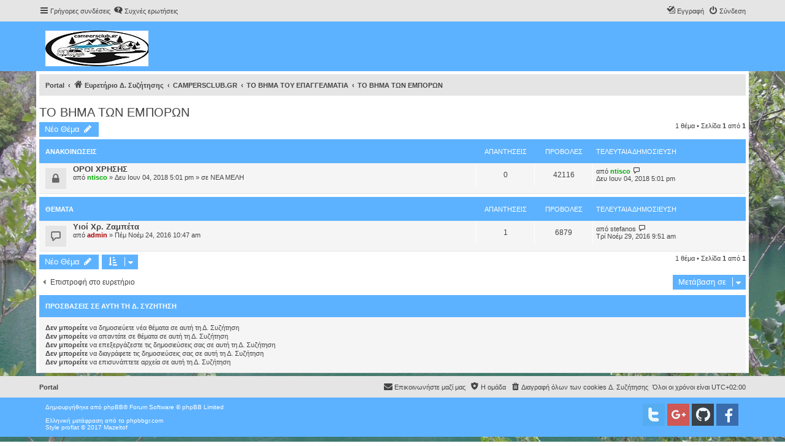

--- FILE ---
content_type: text/html; charset=UTF-8
request_url: https://campersclub.gr/viewforum.php?f=86&sid=fdff6e0741ff1334b897a2fc99b404a5
body_size: 7802
content:
<!DOCTYPE html>
<html dir="ltr" lang="el">
<head>
<meta charset="utf-8" />
<meta http-equiv="X-UA-Compatible" content="IE=edge">
<meta name="viewport" content="width=device-width, initial-scale=1" />


<title>ΤΟ ΒΗΜΑ ΤΩΝ ΕΜΠΟΡΩΝ - </title>

	<link rel="alternate" type="application/atom+xml" title="Τροφοδοσία - " href="/app.php/feed?sid=741a61eb964ade29d28b4ad5e3f14ffd">			<link rel="alternate" type="application/atom+xml" title="Τροφοδοσία - Νέα Θέματα" href="/app.php/feed/topics?sid=741a61eb964ade29d28b4ad5e3f14ffd">		<link rel="alternate" type="application/atom+xml" title="Τροφοδοσία - Δ. Συζήτηση - ΤΟ ΒΗΜΑ ΤΩΝ ΕΜΠΟΡΩΝ" href="/app.php/feed/forum/86?sid=741a61eb964ade29d28b4ad5e3f14ffd">		
	<link rel="canonical" href="https://campersclub.gr/viewforum.php?f=86">

<!--
	phpBB style name: proflat
	Based on style:   prosilver (this is the default phpBB3 style)
	Original author:  Tom Beddard ( http://www.subBlue.com/ )
	Modified by:      Mazeltof ( http://www.phpbb-fr.com/customise/db/author/mazeltof/ )
-->

<link href="./assets/css/font-awesome.min.css?assets_version=55" rel="stylesheet">
<link href="./styles/prosilver/theme/stylesheet.css?assets_version=55" rel="stylesheet">
<link href="./styles/proflat/theme/style_proflat.css?assets_version=55" rel="stylesheet">
<link href="./styles/proflat/theme/color_proflat.css?assets_version=55" rel="stylesheet">




<!--[if lte IE 9]>
	<link href="./styles/proflat/theme/tweaks.css?assets_version=55" rel="stylesheet">
<![endif]-->

	
<link href="./ext/alex75/background/styles/prosilver/theme/background.css?assets_version=55" rel="stylesheet" type="text/css" media="screen" />
<link href="./ext/alex75/smiliesscrollbox/styles/prosilver/theme/smiley.css?assets_version=55" rel="stylesheet" type="text/css" media="screen" />
<link href="./ext/dmzx/whovisitedthistopic/styles/prosilver/theme/whovisitedthistopic.css?assets_version=55" rel="stylesheet" type="text/css" media="screen" />
<link href="./ext/dmzx/youtubegallery/styles/prosilver/theme/video.css?assets_version=55" rel="stylesheet" type="text/css" media="screen" />
<link href="./ext/vse/abbc3/styles/all/theme/abbc3.min.css?assets_version=55" rel="stylesheet" type="text/css" media="screen" />
<link href="./ext/vse/scrollpage/styles/all/theme/scrollpage.css?assets_version=55" rel="stylesheet" type="text/css" media="screen" />



</head>
<body id="phpbb" class="nojs notouch section-viewforum ltr ">


	<a id="top" class="top-anchor" accesskey="t"></a>
	<div id="page-header">
		<div class="navbar" role="navigation">
	<div class="navbar-container">
	<div class="inner">

	<ul id="nav-main" class="nav-main linklist" role="menubar">

		<li id="quick-links" class="quick-links dropdown-container responsive-menu hidden" data-skip-responsive="true">
			<a href="#" class="dropdown-trigger">
				<i class="icon fa-bars fa-fw" aria-hidden="true"></i><span>Γρήγορες συνδέσεις</span>
			</a>
			<div class="dropdown">
				<div class="pointer"><div class="pointer-inner"></div></div>
				<ul class="dropdown-contents" role="menu">
					
					
											<li class="separator"></li>
																			<li>
								<a href="./memberlist.php?mode=team&amp;sid=741a61eb964ade29d28b4ad5e3f14ffd" role="menuitem">
									<i class="icon fa-shield fa-fw" aria-hidden="true"></i><span>Η ομάδα</span>
								</a>
							</li>
																<li class="separator"></li>

									</ul>
			</div>
		</li>

				<li data-skip-responsive="true">
			<a href="/app.php/help/faq?sid=741a61eb964ade29d28b4ad5e3f14ffd" rel="help" title="Συνήθεις ερωτήσεις" role="menuitem">
				<i class="icon fa-question-circle fa-fw" aria-hidden="true"></i><span>Συχνές ερωτήσεις</span>
			</a>
		</li>
						
			<li class="rightside"  data-skip-responsive="true">
			<a href="./ucp.php?mode=login&amp;sid=741a61eb964ade29d28b4ad5e3f14ffd" title="Σύνδεση" accesskey="x" role="menuitem">
				<i class="icon fa-power-off fa-fw" aria-hidden="true"></i><span>Σύνδεση</span>
			</a>
		</li>
					<li class="rightside" data-skip-responsive="true">
				<a href="./ucp.php?mode=register&amp;sid=741a61eb964ade29d28b4ad5e3f14ffd" role="menuitem">
					<i class="icon fa-pencil-square-o  fa-fw" aria-hidden="true"></i><span>Εγγραφή</span>
				</a>
			</li>
						</ul>
	</div>
	</div>
</div>		<div class="headerbar" role="banner">
		<div class="headerbar-container">
					<div class="inner">

			<div id="site-description" class="site-description">
				<a id="logo" class="logo" href="./index.php?sid=741a61eb964ade29d28b4ad5e3f14ffd" title="Ευρετήριο Δ. Συζήτησης"><span class="site_logo"></span></a>
				<h1></h1>
				<p></p>
				<p class="skiplink"><a href="#start_here">Μετάβαση στο περιεχόμενο</a></p>
			</div>

									
			</div>
					</div>
		</div>
	</div>

<div id="wrap" class="wrap">

				<div class="navbar" role="navigation">
	<div class="inner">

	<ul id="nav-breadcrumbs" class="nav-breadcrumbs linklist navlinks" role="menubar">
						<li class="breadcrumbs">
						<span class="crumb"><a href="/app.php/portal?sid=741a61eb964ade29d28b4ad5e3f14ffd" data-navbar-reference="portal">Portal</a></span>				<span class="crumb"  itemtype="http://data-vocabulary.org/Breadcrumb" itemscope=""><a href="./index.php?sid=741a61eb964ade29d28b4ad5e3f14ffd" itemprop="url" accesskey="h" data-navbar-reference="index"><i class="icon fa-home fa-fw"></i><span itemprop="title">Ευρετήριο Δ. Συζήτησης</span></a></span>

											<span class="crumb"  itemtype="http://data-vocabulary.org/Breadcrumb" itemscope="" data-forum-id="18"><a href="./viewforum.php?f=18&amp;sid=741a61eb964ade29d28b4ad5e3f14ffd" itemprop="url"><span itemprop="title">CAMPERSCLUB.GR</span></a></span>
															<span class="crumb"  itemtype="http://data-vocabulary.org/Breadcrumb" itemscope="" data-forum-id="56"><a href="./viewforum.php?f=56&amp;sid=741a61eb964ade29d28b4ad5e3f14ffd" itemprop="url"><span itemprop="title">ΤΟ ΒΗΜΑ ΤΟΥ ΕΠΑΓΓΕΛΜΑΤΙΑ</span></a></span>
															<span class="crumb"  itemtype="http://data-vocabulary.org/Breadcrumb" itemscope="" data-forum-id="86"><a href="./viewforum.php?f=86&amp;sid=741a61eb964ade29d28b4ad5e3f14ffd" itemprop="url"><span itemprop="title">ΤΟ ΒΗΜΑ ΤΩΝ ΕΜΠΟΡΩΝ</span></a></span>
												</li>
		
		
			</ul>

	</div>
</div>

	
	<a id="start_here" class="anchor"></a>
	<div id="page-body" class="page-body" role="main">
		
		<h2 class="forum-title"><a href="./viewforum.php?f=86&amp;sid=741a61eb964ade29d28b4ad5e3f14ffd">ΤΟ ΒΗΜΑ ΤΩΝ ΕΜΠΟΡΩΝ</a></h2>



	<div class="action-bar bar-top">

				
		<a href="./posting.php?mode=post&amp;f=86&amp;sid=741a61eb964ade29d28b4ad5e3f14ffd" class="button" title="Δημιουργία νέου θέματος">
							<span>Νέο Θέμα</span> <i class="icon fa-pencil fa-fw" aria-hidden="true"></i>
					</a>
						
	
	
	<div class="pagination">
		1 θέμα
					&bull; Σελίδα <strong>1</strong> από <strong>1</strong>
			</div>

	</div>




	
			<div class="forumbg announcement">
		<div class="inner">
		<ul class="topiclist">
			<li class="header">
				<dl class="row-item">
					<dt><div class="list-inner">Ανακοινώσεις</div></dt>
					<dd class="posts">Απαντήσεις</dd>
					<dd class="views">Προβολές</dd>
					<dd class="lastpost"><span>Τελευταία δημοσίευση</span></dd>
				</dl>
			</li>
		</ul>
		<ul class="topiclist topics">
	
				<li class="row bg1 global-announce">
						<dl class="row-item global_read_locked">
				<dt title="Αυτό το θέμα είναι κλειδωμένο, δεν μπορείτε να επεξεργαστείτε δημοσιεύσεις ή να προβείτε σε περαιτέρω απαντήσεις.">
				
					<div class="list-inner">
																		<a href="./viewtopic.php?f=19&amp;t=286&amp;sid=741a61eb964ade29d28b4ad5e3f14ffd" class="topictitle">ΟΡΟΙ ΧΡΗΣΗΣ</a>
																								<br />
						
												<div class="responsive-show" style="display: none;">
							Τελευταία δημοσίευση από <a href="./memberlist.php?mode=viewprofile&amp;u=212&amp;sid=741a61eb964ade29d28b4ad5e3f14ffd" style="color: #00AA00;" class="username-coloured">ntisco</a> &laquo; <a href="./viewtopic.php?f=19&amp;t=286&amp;p=1082&amp;sid=741a61eb964ade29d28b4ad5e3f14ffd#p1082" title="Μετάβαση στην τελευταία δημοσίευση">Δευ Ιουν 04, 2018 5:01 pm</a>
							<br />Δημοσιεύτηκε σε <a href="./viewforum.php?f=19&amp;sid=741a61eb964ade29d28b4ad5e3f14ffd">ΝΕΑ ΜΕΛΗ</a>						</div>
												
						<div class="topic-poster responsive-hide">
																					από <a href="./memberlist.php?mode=viewprofile&amp;u=212&amp;sid=741a61eb964ade29d28b4ad5e3f14ffd" style="color: #00AA00;" class="username-coloured">ntisco</a> &raquo; Δευ Ιουν 04, 2018 5:01 pm
							 &raquo; σε <a href="./viewforum.php?f=19&amp;sid=741a61eb964ade29d28b4ad5e3f14ffd">ΝΕΑ ΜΕΛΗ</a>						</div>

						
											</div>
				</dt>
				<dd class="posts">0 <dfn>Απαντήσεις</dfn></dd>
				<dd class="views">42116 <dfn>Προβολές</dfn></dd>
				<dd class="lastpost">
					<span><dfn>Τελευταία δημοσίευση </dfn>από <a href="./memberlist.php?mode=viewprofile&amp;u=212&amp;sid=741a61eb964ade29d28b4ad5e3f14ffd" style="color: #00AA00;" class="username-coloured">ntisco</a>
													<a href="./viewtopic.php?f=19&amp;t=286&amp;p=1082&amp;sid=741a61eb964ade29d28b4ad5e3f14ffd#p1082" title="Μετάβαση στην τελευταία δημοσίευση">
								<i class="icon fa-external-link-square fa-fw icon-lightgray icon-md" aria-hidden="true"></i><span class="sr-only"></span>
							</a>
												<br />Δευ Ιουν 04, 2018 5:01 pm
					</span>
				</dd>
			</dl>
					</li>
		
	

			</ul>
		</div>
	</div>
	
			<div class="forumbg">
		<div class="inner">
		<ul class="topiclist">
			<li class="header">
				<dl class="row-item">
					<dt><div class="list-inner">Θέματα</div></dt>
					<dd class="posts">Απαντήσεις</dd>
					<dd class="views">Προβολές</dd>
					<dd class="lastpost"><span>Τελευταία δημοσίευση</span></dd>
				</dl>
			</li>
		</ul>
		<ul class="topiclist topics">
	
				<li class="row bg2">
						<dl class="row-item topic_read">
				<dt title="Δεν υπάρχουν μη αναγνωσμένες δημοσιεύσεις">
				
					<div class="list-inner">
																		<a href="./viewtopic.php?f=86&amp;t=205&amp;sid=741a61eb964ade29d28b4ad5e3f14ffd" class="topictitle">Υιοί Χρ. Ζαμπέτα</a>
																								<br />
						
												<div class="responsive-show" style="display: none;">
							Τελευταία δημοσίευση από <a href="./memberlist.php?mode=viewprofile&amp;u=50&amp;sid=741a61eb964ade29d28b4ad5e3f14ffd" class="username">stefanos</a> &laquo; <a href="./viewtopic.php?f=86&amp;t=205&amp;p=771&amp;sid=741a61eb964ade29d28b4ad5e3f14ffd#p771" title="Μετάβαση στην τελευταία δημοσίευση">Τρί Νοέμ 29, 2016 9:51 am</a>
													</div>
													<span class="responsive-show" style="display: none;">Απαντήσεις: <strong>1</strong></span>
												
						<div class="topic-poster responsive-hide">
																					από <a href="./memberlist.php?mode=viewprofile&amp;u=2&amp;sid=741a61eb964ade29d28b4ad5e3f14ffd" style="color: #AA0000;" class="username-coloured">admin</a> &raquo; Πέμ Νοέμ 24, 2016 10:47 am
													</div>

						
											</div>
				</dt>
				<dd class="posts">1 <dfn>Απαντήσεις</dfn></dd>
				<dd class="views">6879 <dfn>Προβολές</dfn></dd>
				<dd class="lastpost">
					<span><dfn>Τελευταία δημοσίευση </dfn>από <a href="./memberlist.php?mode=viewprofile&amp;u=50&amp;sid=741a61eb964ade29d28b4ad5e3f14ffd" class="username">stefanos</a>
													<a href="./viewtopic.php?f=86&amp;t=205&amp;p=771&amp;sid=741a61eb964ade29d28b4ad5e3f14ffd#p771" title="Μετάβαση στην τελευταία δημοσίευση">
								<i class="icon fa-external-link-square fa-fw icon-lightgray icon-md" aria-hidden="true"></i><span class="sr-only"></span>
							</a>
												<br />Τρί Νοέμ 29, 2016 9:51 am
					</span>
				</dd>
			</dl>
					</li>
		
				</ul>
		</div>
	</div>
	

	<div class="action-bar bar-bottom">
					
			<a href="./posting.php?mode=post&amp;f=86&amp;sid=741a61eb964ade29d28b4ad5e3f14ffd" class="button" title="Δημιουργία νέου θέματος">
							<span>Νέο Θέμα</span> <i class="icon fa-pencil fa-fw" aria-hidden="true"></i>
						</a>

						
		
					<form method="post" action="./viewforum.php?f=86&amp;sid=741a61eb964ade29d28b4ad5e3f14ffd">
			<div class="dropdown-container dropdown-container-left dropdown-button-control sort-tools">
	<span title="Επιλογές εμφάνισης και ταξινόμησης" class="button button-secondary dropdown-trigger dropdown-select">
		<i class="icon fa-sort-amount-asc fa-fw" aria-hidden="true"></i>
		<span class="caret"><i class="icon fa-sort-down fa-fw" aria-hidden="true"></i></span>
	</span>
	<div class="dropdown hidden">
		<div class="pointer"><div class="pointer-inner"></div></div>
		<div class="dropdown-contents">
			<fieldset class="display-options">
							<label>Εμφάνιση: <select name="st" id="st"><option value="0" selected="selected">Όλα τα θέματα</option><option value="1">1 ημέρα</option><option value="7">7 ημέρες</option><option value="14">2 εβδομάδες</option><option value="30">1 μήνα</option><option value="90">3 μήνες</option><option value="180">6 μήνες</option><option value="365">1 χρόνο</option></select></label>
								<label>Ταξινόμηση κατά: <select name="sk" id="sk"><option value="a">Συγγραφέας</option><option value="t" selected="selected">Ώρα δημοσίευσης</option><option value="r">Απαντήσεις</option><option value="s">Θέμα</option><option value="v">Προβολές</option></select></label>
				<label>Κατεύθυνση: <select name="sd" id="sd"><option value="a">Αύξουσα</option><option value="d" selected="selected">Φθίνουσα </option></select></label>
								<hr class="dashed" />
				<input type="submit" class="button2" name="sort" value="Μετάβαση" />
						</fieldset>
		</div>
	</div>
</div>
			</form>
		
		<div class="pagination">
			1 θέμα
							 &bull; Σελίδα <strong>1</strong> από <strong>1</strong>
					</div>
	</div>


<div class="action-bar actions-jump">
		<p class="jumpbox-return">
		<a href="./index.php?sid=741a61eb964ade29d28b4ad5e3f14ffd" class="left-box arrow-left" accesskey="r">
			<i class="icon fa-angle-left fa-fw icon-black" aria-hidden="true"></i><span>Επιστροφή στο ευρετήριο</span>
		</a>
	</p>
	
		<div class="jumpbox dropdown-container dropdown-container-right dropdown-up dropdown-left dropdown-button-control" id="jumpbox">
			<span title="Μετάβαση σε" class="button button-secondary dropdown-trigger dropdown-select">
				<span>Μετάβαση σε</span>
				<span class="caret"><i class="icon fa-sort-down fa-fw" aria-hidden="true"></i></span>
			</span>
		<div class="dropdown">
			<div class="pointer"><div class="pointer-inner"></div></div>
			<ul class="dropdown-contents">
																				<li><a href="./viewforum.php?f=18&amp;sid=741a61eb964ade29d28b4ad5e3f14ffd" class="jumpbox-cat-link"> <span> CAMPERSCLUB.GR</span></a></li>
																<li><a href="./viewforum.php?f=91&amp;sid=741a61eb964ade29d28b4ad5e3f14ffd" class="jumpbox-sub-link"><span class="spacer"></span> <span>&#8627; &nbsp; ΑΝΑΚΟΙΝΩΣΕΙΣ</span></a></li>
																<li><a href="./viewforum.php?f=19&amp;sid=741a61eb964ade29d28b4ad5e3f14ffd" class="jumpbox-sub-link"><span class="spacer"></span> <span>&#8627; &nbsp; ΝΕΑ ΜΕΛΗ</span></a></li>
																<li><a href="./viewforum.php?f=40&amp;sid=741a61eb964ade29d28b4ad5e3f14ffd" class="jumpbox-sub-link"><span class="spacer"></span> <span>&#8627; &nbsp; ΔΙΟΡΓΑΝΩΣΗ ΣΥΝΑΝΤΗΣΕΩΝ</span></a></li>
																<li><a href="./viewforum.php?f=32&amp;sid=741a61eb964ade29d28b4ad5e3f14ffd" class="jumpbox-sub-link"><span class="spacer"></span> <span>&#8627; &nbsp; ΣΥΝΑΝΤΗΣΕΙΣ ΜΕΛΩΝ CAMPERSCLUB</span></a></li>
																<li><a href="./viewforum.php?f=20&amp;sid=741a61eb964ade29d28b4ad5e3f14ffd" class="jumpbox-sub-link"><span class="spacer"></span> <span>&#8627; &nbsp; ΣΥΜΒΟΥΛΕΣ ΑΠΟΡΙΕΣ ΚΑΙ ΠΡΟΤΑΣΕΙΣ ΒΕΛΤΙΩΣΗΣ ΤΟΥ FORUM</span></a></li>
																<li><a href="./viewforum.php?f=88&amp;sid=741a61eb964ade29d28b4ad5e3f14ffd" class="jumpbox-sub-link"><span class="spacer"></span><span class="spacer"></span> <span>&#8627; &nbsp; ΟΔΗΓΙΕΣ ΧΡΗΣΗΣ ΤΟΥ FOROUM</span></a></li>
																<li><a href="./viewforum.php?f=89&amp;sid=741a61eb964ade29d28b4ad5e3f14ffd" class="jumpbox-sub-link"><span class="spacer"></span><span class="spacer"></span> <span>&#8627; &nbsp; ΠΡΟΤΑΣΕΙΣ ΒΕΛΤΙΩΣΗΣ ΤΟΥ ΦΟΡΟΥΜ</span></a></li>
																<li><a href="./viewforum.php?f=56&amp;sid=741a61eb964ade29d28b4ad5e3f14ffd" class="jumpbox-sub-link"><span class="spacer"></span> <span>&#8627; &nbsp; ΤΟ ΒΗΜΑ ΤΟΥ ΕΠΑΓΓΕΛΜΑΤΙΑ</span></a></li>
																<li><a href="./viewforum.php?f=85&amp;sid=741a61eb964ade29d28b4ad5e3f14ffd" class="jumpbox-sub-link"><span class="spacer"></span><span class="spacer"></span> <span>&#8627; &nbsp; ΤΟ ΒΗΜΑ ΙΔΙΟΚΤΗΤΩΝ ΚΑΜΠΙΝΓΚ</span></a></li>
																<li><a href="./viewforum.php?f=86&amp;sid=741a61eb964ade29d28b4ad5e3f14ffd" class="jumpbox-sub-link"><span class="spacer"></span><span class="spacer"></span> <span>&#8627; &nbsp; ΤΟ ΒΗΜΑ ΤΩΝ ΕΜΠΟΡΩΝ</span></a></li>
																<li><a href="./viewforum.php?f=33&amp;sid=741a61eb964ade29d28b4ad5e3f14ffd" class="jumpbox-cat-link"> <span> ΤΕΧΝΙΚΑ ΘΕΜΑΤΑ</span></a></li>
																<li><a href="./viewforum.php?f=34&amp;sid=741a61eb964ade29d28b4ad5e3f14ffd" class="jumpbox-sub-link"><span class="spacer"></span> <span>&#8627; &nbsp; ΘΕΜΑΤΑ ΕΞΟΠΛΙΣΜΟΥ</span></a></li>
																<li><a href="./viewforum.php?f=78&amp;sid=741a61eb964ade29d28b4ad5e3f14ffd" class="jumpbox-sub-link"><span class="spacer"></span><span class="spacer"></span> <span>&#8627; &nbsp; ΓΙΑ ΤΟ ΑΥΤΟΚΙΝΗΤΟ</span></a></li>
																<li><a href="./viewforum.php?f=80&amp;sid=741a61eb964ade29d28b4ad5e3f14ffd" class="jumpbox-sub-link"><span class="spacer"></span><span class="spacer"></span> <span>&#8627; &nbsp; ΓΕΝΙΚΑ ΘΕΜΑΤΑ</span></a></li>
																<li><a href="./viewforum.php?f=81&amp;sid=741a61eb964ade29d28b4ad5e3f14ffd" class="jumpbox-sub-link"><span class="spacer"></span><span class="spacer"></span> <span>&#8627; &nbsp; ΗΛΕΚΤΡΟΛΟΓΙΚΑ ΚΑΙ ΗΛΕΚΤΡΟΝΙΚΑ</span></a></li>
																<li><a href="./viewforum.php?f=77&amp;sid=741a61eb964ade29d28b4ad5e3f14ffd" class="jumpbox-sub-link"><span class="spacer"></span><span class="spacer"></span> <span>&#8627; &nbsp; ΘΕΜΑΤΑ ΓΙΑ ΤΟ ΥΓΡΑΕΡΙΟ</span></a></li>
																<li><a href="./viewforum.php?f=79&amp;sid=741a61eb964ade29d28b4ad5e3f14ffd" class="jumpbox-sub-link"><span class="spacer"></span><span class="spacer"></span> <span>&#8627; &nbsp; ΣΥΣΚΕΥΕΣ ΤΡΟΧΟΣΠΙΤΟΥ ΚΑΙ ΑΥΤΟΚΙΝΟΥΜΝΕΟΥ</span></a></li>
																<li><a href="./viewforum.php?f=76&amp;sid=741a61eb964ade29d28b4ad5e3f14ffd" class="jumpbox-sub-link"><span class="spacer"></span><span class="spacer"></span> <span>&#8627; &nbsp; ΨΗΣΤΑΡΙΕΣ ΚΑΙ ΣΚΕΥΗ ΨΗΣΙΜΑΤΟΣ</span></a></li>
																<li><a href="./viewforum.php?f=35&amp;sid=741a61eb964ade29d28b4ad5e3f14ffd" class="jumpbox-sub-link"><span class="spacer"></span> <span>&#8627; &nbsp; ΜΗΧΑΝΟΛΟΓΙΚΑ</span></a></li>
																<li><a href="./viewforum.php?f=36&amp;sid=741a61eb964ade29d28b4ad5e3f14ffd" class="jumpbox-sub-link"><span class="spacer"></span> <span>&#8627; &nbsp; ΜΑΣΤΟΡΕΜΑΤΑ</span></a></li>
																<li><a href="./viewforum.php?f=37&amp;sid=741a61eb964ade29d28b4ad5e3f14ffd" class="jumpbox-sub-link"><span class="spacer"></span> <span>&#8627; &nbsp; ΠΑΡΟΥΣΙΑΣΗ ΤΟΥ ΕΞΟΠΛΙΣΜΟΥ ΜΑΣ</span></a></li>
																<li><a href="./viewforum.php?f=68&amp;sid=741a61eb964ade29d28b4ad5e3f14ffd" class="jumpbox-sub-link"><span class="spacer"></span><span class="spacer"></span> <span>&#8627; &nbsp; ΠΑΡΟΥΣΙΑΣΗ ΑΥΤΟΚΙΝΟΥΜΕΝΩΝ</span></a></li>
																<li><a href="./viewforum.php?f=67&amp;sid=741a61eb964ade29d28b4ad5e3f14ffd" class="jumpbox-sub-link"><span class="spacer"></span><span class="spacer"></span> <span>&#8627; &nbsp; ΠΑΡΟΥΣΙΑΣΗ ΤΡΟΧΟΣΠΙΤΩΝ</span></a></li>
																<li><a href="./viewforum.php?f=69&amp;sid=741a61eb964ade29d28b4ad5e3f14ffd" class="jumpbox-sub-link"><span class="spacer"></span><span class="spacer"></span> <span>&#8627; &nbsp; ΠΑΡΟΥΣΙΑΣΗ ΣΚΗΝΩΝ</span></a></li>
																<li><a href="./viewforum.php?f=28&amp;sid=741a61eb964ade29d28b4ad5e3f14ffd" class="jumpbox-cat-link"> <span> ΤΑΞΙΔΙΩΤΙΚΕΣ ΙΣΤΟΡΙΕΣ</span></a></li>
																<li><a href="./viewforum.php?f=29&amp;sid=741a61eb964ade29d28b4ad5e3f14ffd" class="jumpbox-sub-link"><span class="spacer"></span> <span>&#8627; &nbsp; ΣΤΗΝ ΕΛΛΑΔΑ</span></a></li>
																<li><a href="./viewforum.php?f=30&amp;sid=741a61eb964ade29d28b4ad5e3f14ffd" class="jumpbox-sub-link"><span class="spacer"></span> <span>&#8627; &nbsp; ΣΤΟ ΕΞΩΤΕΡΙΚΟ</span></a></li>
																<li><a href="./viewforum.php?f=31&amp;sid=741a61eb964ade29d28b4ad5e3f14ffd" class="jumpbox-sub-link"><span class="spacer"></span> <span>&#8627; &nbsp; CAMPING ΣΕ ΑΘΛΗΤΙΚΕΣ ΚΑΙ ΠΟΛΙΤΙΣΤΙΚΕΣ ΕΚΔΗΛΩΣΕΙΣ</span></a></li>
																<li><a href="./viewforum.php?f=4&amp;sid=741a61eb964ade29d28b4ad5e3f14ffd" class="jumpbox-cat-link"> <span> CAMPING &amp; CAMPER STOP ΣΤΗN ΕΛΛΑΔΑ</span></a></li>
																<li><a href="./viewforum.php?f=12&amp;sid=741a61eb964ade29d28b4ad5e3f14ffd" class="jumpbox-sub-link"><span class="spacer"></span> <span>&#8627; &nbsp; ΑΤΤΙΚΗ</span></a></li>
																<li><a href="./viewforum.php?f=9&amp;sid=741a61eb964ade29d28b4ad5e3f14ffd" class="jumpbox-sub-link"><span class="spacer"></span> <span>&#8627; &nbsp; ΔΩΔΕΚΑΝΗΣΑ</span></a></li>
																<li><a href="./viewforum.php?f=27&amp;sid=741a61eb964ade29d28b4ad5e3f14ffd" class="jumpbox-sub-link"><span class="spacer"></span> <span>&#8627; &nbsp; ΕΥΒΟΙΑ</span></a></li>
																<li><a href="./viewforum.php?f=15&amp;sid=741a61eb964ade29d28b4ad5e3f14ffd" class="jumpbox-sub-link"><span class="spacer"></span> <span>&#8627; &nbsp; ΗΠΕΙΡΟΣ</span></a></li>
																<li><a href="./viewforum.php?f=6&amp;sid=741a61eb964ade29d28b4ad5e3f14ffd" class="jumpbox-sub-link"><span class="spacer"></span> <span>&#8627; &nbsp; ΘΕΣΣΑΛΙΑ</span></a></li>
																<li><a href="./viewforum.php?f=16&amp;sid=741a61eb964ade29d28b4ad5e3f14ffd" class="jumpbox-sub-link"><span class="spacer"></span> <span>&#8627; &nbsp; ΘΡΑΚΗ</span></a></li>
																<li><a href="./viewforum.php?f=14&amp;sid=741a61eb964ade29d28b4ad5e3f14ffd" class="jumpbox-sub-link"><span class="spacer"></span> <span>&#8627; &nbsp; ΙΟΝΙΑ ΝΗΣΙΑ</span></a></li>
																<li><a href="./viewforum.php?f=11&amp;sid=741a61eb964ade29d28b4ad5e3f14ffd" class="jumpbox-sub-link"><span class="spacer"></span> <span>&#8627; &nbsp; ΚΕΝΤΡΙΚΗ ΕΛΛΑΔΑ</span></a></li>
																<li><a href="./viewforum.php?f=10&amp;sid=741a61eb964ade29d28b4ad5e3f14ffd" class="jumpbox-sub-link"><span class="spacer"></span> <span>&#8627; &nbsp; ΚΡΗΤΗ</span></a></li>
																<li><a href="./viewforum.php?f=7&amp;sid=741a61eb964ade29d28b4ad5e3f14ffd" class="jumpbox-sub-link"><span class="spacer"></span> <span>&#8627; &nbsp; ΚΥΚΛΑΔΕΣ</span></a></li>
																<li><a href="./viewforum.php?f=5&amp;sid=741a61eb964ade29d28b4ad5e3f14ffd" class="jumpbox-sub-link"><span class="spacer"></span> <span>&#8627; &nbsp; ΜΑΚΕΔΟΝΙΑ</span></a></li>
																<li><a href="./viewforum.php?f=64&amp;sid=741a61eb964ade29d28b4ad5e3f14ffd" class="jumpbox-sub-link"><span class="spacer"></span><span class="spacer"></span> <span>&#8627; &nbsp; CAMPING ΣΤΗ ΧΑΛΚΙΔΙΚΗ</span></a></li>
																<li><a href="./viewforum.php?f=65&amp;sid=741a61eb964ade29d28b4ad5e3f14ffd" class="jumpbox-sub-link"><span class="spacer"></span><span class="spacer"></span> <span>&#8627; &nbsp; CAMPING ΣΤΗ ΚΑΤΕΡΙΝΗ</span></a></li>
																<li><a href="./viewforum.php?f=66&amp;sid=741a61eb964ade29d28b4ad5e3f14ffd" class="jumpbox-sub-link"><span class="spacer"></span><span class="spacer"></span> <span>&#8627; &nbsp; CAMPING ΣΤΗΝ ΥΠΟΛΟΙΠΗ ΜΑΚΕΔΟΝΙΑ</span></a></li>
																<li><a href="./viewforum.php?f=13&amp;sid=741a61eb964ade29d28b4ad5e3f14ffd" class="jumpbox-sub-link"><span class="spacer"></span> <span>&#8627; &nbsp; ΠΕΛΟΠΟΝΝΗΣΟΣ</span></a></li>
																<li><a href="./viewforum.php?f=8&amp;sid=741a61eb964ade29d28b4ad5e3f14ffd" class="jumpbox-sub-link"><span class="spacer"></span> <span>&#8627; &nbsp; ΣΠΟΡΑΔΕΣ</span></a></li>
																<li><a href="./viewforum.php?f=49&amp;sid=741a61eb964ade29d28b4ad5e3f14ffd" class="jumpbox-cat-link"> <span> CAMPING &amp; CAMPER STOP ΣΤΟ ΕΞΩΤΕΡΙΚΟ</span></a></li>
																<li><a href="./viewforum.php?f=51&amp;sid=741a61eb964ade29d28b4ad5e3f14ffd" class="jumpbox-sub-link"><span class="spacer"></span> <span>&#8627; &nbsp; CAMPING  &amp; CAMPER STOP ΣΤΑ ΒΑΛΚΑΝΙΑ</span></a></li>
																<li><a href="./viewforum.php?f=62&amp;sid=741a61eb964ade29d28b4ad5e3f14ffd" class="jumpbox-sub-link"><span class="spacer"></span><span class="spacer"></span> <span>&#8627; &nbsp; CAMPING  &amp; CAMPER STOP ΣΤΗ ΒΟΣΝΙΑ</span></a></li>
																<li><a href="./viewforum.php?f=59&amp;sid=741a61eb964ade29d28b4ad5e3f14ffd" class="jumpbox-sub-link"><span class="spacer"></span><span class="spacer"></span> <span>&#8627; &nbsp; CAMPING  &amp; CAMPER STOP ΣΤΗ ΒΟΥΛΓΑΡΙΑ</span></a></li>
																<li><a href="./viewforum.php?f=83&amp;sid=741a61eb964ade29d28b4ad5e3f14ffd" class="jumpbox-sub-link"><span class="spacer"></span><span class="spacer"></span><span class="spacer"></span> <span>&#8627; &nbsp; ΣΥΝΔΕΣΜΟΙ ΓΙΑ ΚΑΜΠΙΝΓΚ ΚΑΙ ΠΛΗΡΟΦΟΡΙΕΣ ΓΙΑ ΒΟΥΛΓΑΡΙΑ</span></a></li>
																<li><a href="./viewforum.php?f=63&amp;sid=741a61eb964ade29d28b4ad5e3f14ffd" class="jumpbox-sub-link"><span class="spacer"></span><span class="spacer"></span> <span>&#8627; &nbsp; CAMPING &amp; CAMPER STOP ΣΤΗ ΚΡΟΑΤΙΑ</span></a></li>
																<li><a href="./viewforum.php?f=61&amp;sid=741a61eb964ade29d28b4ad5e3f14ffd" class="jumpbox-sub-link"><span class="spacer"></span><span class="spacer"></span> <span>&#8627; &nbsp; CAMPING  &amp; CAMPER STOP ΣΤΟ ΜΑΥΡΟΒΟΥΝΙΟ</span></a></li>
																<li><a href="./viewforum.php?f=60&amp;sid=741a61eb964ade29d28b4ad5e3f14ffd" class="jumpbox-sub-link"><span class="spacer"></span><span class="spacer"></span> <span>&#8627; &nbsp; CAMPING  &amp; CAMPER STOP  ΣΤΗ ΡΟΥΜΑΝΙΑ</span></a></li>
																<li><a href="./viewforum.php?f=58&amp;sid=741a61eb964ade29d28b4ad5e3f14ffd" class="jumpbox-sub-link"><span class="spacer"></span><span class="spacer"></span> <span>&#8627; &nbsp; CAMPING  &amp; CAMPER STOP ΣΤΗ ΣΕΡΒΙΑ</span></a></li>
																<li><a href="./viewforum.php?f=84&amp;sid=741a61eb964ade29d28b4ad5e3f14ffd" class="jumpbox-sub-link"><span class="spacer"></span><span class="spacer"></span><span class="spacer"></span> <span>&#8627; &nbsp; ΣΥΝΔΕΣΜΟΙ ΓΙΑ ΚΑΜΠΙΝΓΚ ΚΑΙ ΠΛΗΡΟΦΟΡΙΕΣ ΓΙΑ ΣΕΡΒΙΑ</span></a></li>
																<li><a href="./viewforum.php?f=57&amp;sid=741a61eb964ade29d28b4ad5e3f14ffd" class="jumpbox-sub-link"><span class="spacer"></span><span class="spacer"></span> <span>&#8627; &nbsp; CAMPING  &amp; CAMPER STOP ΣΤΑ ΣΚΟΠΙΑ</span></a></li>
																<li><a href="./viewforum.php?f=96&amp;sid=741a61eb964ade29d28b4ad5e3f14ffd" class="jumpbox-sub-link"><span class="spacer"></span><span class="spacer"></span> <span>&#8627; &nbsp; CAMPING &amp; CAMPER STOP ΣΤΗΝ ΑΛΒΑΝΙΑ</span></a></li>
																<li><a href="./viewforum.php?f=52&amp;sid=741a61eb964ade29d28b4ad5e3f14ffd" class="jumpbox-sub-link"><span class="spacer"></span> <span>&#8627; &nbsp; CAMPING &amp; CAMPER STOP ΣΤΗΝ ΕΥΡΩΠΗ</span></a></li>
																<li><a href="./viewforum.php?f=70&amp;sid=741a61eb964ade29d28b4ad5e3f14ffd" class="jumpbox-sub-link"><span class="spacer"></span><span class="spacer"></span> <span>&#8627; &nbsp; CAMPING KAI CAMPER STOP ΣΤΗΝ ΙΤΑΛΙΑ</span></a></li>
																<li><a href="./viewforum.php?f=71&amp;sid=741a61eb964ade29d28b4ad5e3f14ffd" class="jumpbox-sub-link"><span class="spacer"></span><span class="spacer"></span> <span>&#8627; &nbsp; CAMPING KAI CAMPER STOP ΣΤΗΝ ΑΥΣΤΡΙΑ</span></a></li>
																<li><a href="./viewforum.php?f=73&amp;sid=741a61eb964ade29d28b4ad5e3f14ffd" class="jumpbox-sub-link"><span class="spacer"></span><span class="spacer"></span> <span>&#8627; &nbsp; CAMPING KAI CAMPER STOP ΣΤΗΝ ΓΕΡΜΑΝΙΑ</span></a></li>
																<li><a href="./viewforum.php?f=75&amp;sid=741a61eb964ade29d28b4ad5e3f14ffd" class="jumpbox-sub-link"><span class="spacer"></span><span class="spacer"></span> <span>&#8627; &nbsp; CAMPING KAI CAMPER STOP ΣΤΗΝ ΟΥΓΓΑΡΙΑ</span></a></li>
																<li><a href="./viewforum.php?f=94&amp;sid=741a61eb964ade29d28b4ad5e3f14ffd" class="jumpbox-sub-link"><span class="spacer"></span><span class="spacer"></span> <span>&#8627; &nbsp; CAMPING &amp; CAMPER STOP ΣΤΗΝ ΣΛΟΒΑΚΙΑ</span></a></li>
																<li><a href="./viewforum.php?f=97&amp;sid=741a61eb964ade29d28b4ad5e3f14ffd" class="jumpbox-sub-link"><span class="spacer"></span><span class="spacer"></span> <span>&#8627; &nbsp; CAMPING &amp; CAMPER STOP ΣΤΗΝ ΣΛΟΒΕΝΙΑ</span></a></li>
																<li><a href="./viewforum.php?f=53&amp;sid=741a61eb964ade29d28b4ad5e3f14ffd" class="jumpbox-sub-link"><span class="spacer"></span> <span>&#8627; &nbsp; CAMPING  &amp; CAMPER STOP ΣΤΗΝ ΣΚΑΝΔΙΝΑΒΙΑ</span></a></li>
																<li><a href="./viewforum.php?f=72&amp;sid=741a61eb964ade29d28b4ad5e3f14ffd" class="jumpbox-sub-link"><span class="spacer"></span><span class="spacer"></span> <span>&#8627; &nbsp; CAMPING KAI CAMPER STOP ΣΤΗΝ ΝΟΡΒΗΓΙΑ</span></a></li>
																<li><a href="./viewforum.php?f=74&amp;sid=741a61eb964ade29d28b4ad5e3f14ffd" class="jumpbox-sub-link"><span class="spacer"></span><span class="spacer"></span> <span>&#8627; &nbsp; CAMPING KAI CAMPER STOP ΣΤΗΝ ΣΟΥΗΔΙΑ</span></a></li>
																<li><a href="./viewforum.php?f=41&amp;sid=741a61eb964ade29d28b4ad5e3f14ffd" class="jumpbox-cat-link"> <span> ΧΡΗΣΙΜΟΙ ΣΥΝΔΕΣΜΟΙ</span></a></li>
																<li><a href="./viewforum.php?f=42&amp;sid=741a61eb964ade29d28b4ad5e3f14ffd" class="jumpbox-sub-link"><span class="spacer"></span> <span>&#8627; &nbsp; ΔΙΑΦΟΡΟΙ ΣΥΝΔΕΣΜΟΙ</span></a></li>
																<li><a href="./viewforum.php?f=43&amp;sid=741a61eb964ade29d28b4ad5e3f14ffd" class="jumpbox-sub-link"><span class="spacer"></span> <span>&#8627; &nbsp; CAMPING ΣΤΟ ΕΞΩΤΕΡΙΚΟ</span></a></li>
																<li><a href="./viewforum.php?f=44&amp;sid=741a61eb964ade29d28b4ad5e3f14ffd" class="jumpbox-sub-link"><span class="spacer"></span> <span>&#8627; &nbsp; ΕΞΟΠΛΙΣΜΟΣ</span></a></li>
																<li><a href="./viewforum.php?f=45&amp;sid=741a61eb964ade29d28b4ad5e3f14ffd" class="jumpbox-sub-link"><span class="spacer"></span> <span>&#8627; &nbsp; ΟΡΓΑΝΩΣΗ ΤΟΥ ΤΑΞΙΔΙΟΥ ΜΑΣ</span></a></li>
																<li><a href="./viewforum.php?f=22&amp;sid=741a61eb964ade29d28b4ad5e3f14ffd" class="jumpbox-cat-link"> <span> ΔΙΑΦΟΡΑ</span></a></li>
																<li><a href="./viewforum.php?f=23&amp;sid=741a61eb964ade29d28b4ad5e3f14ffd" class="jumpbox-sub-link"><span class="spacer"></span> <span>&#8627; &nbsp; ΚΑΝΟΝΙΣΜΟΙ ΚΑΙ ΝΟΜΟΘΕΣΙΑ</span></a></li>
																<li><a href="./viewforum.php?f=92&amp;sid=741a61eb964ade29d28b4ad5e3f14ffd" class="jumpbox-sub-link"><span class="spacer"></span> <span>&#8627; &nbsp; ΨΗΦΟΦΟΡΙΕΣ</span></a></li>
																<li><a href="./viewforum.php?f=39&amp;sid=741a61eb964ade29d28b4ad5e3f14ffd" class="jumpbox-sub-link"><span class="spacer"></span> <span>&#8627; &nbsp; ΣΥΖΗΤΗΣΕΙΣ ΓΙΑ ΤΟ ΚΑΜΠΙΝΓΚ</span></a></li>
																<li><a href="./viewforum.php?f=55&amp;sid=741a61eb964ade29d28b4ad5e3f14ffd" class="jumpbox-sub-link"><span class="spacer"></span> <span>&#8627; &nbsp; ΧΑΛΑΡΕΣ ΣΥΖΗΤΗΣΕΙΣ</span></a></li>
																<li><a href="./viewforum.php?f=25&amp;sid=741a61eb964ade29d28b4ad5e3f14ffd" class="jumpbox-sub-link"><span class="spacer"></span> <span>&#8627; &nbsp; ΜΙΚΡΕΣ ΑΓΓΕΛΙΕΣ</span></a></li>
																<li><a href="./viewforum.php?f=38&amp;sid=741a61eb964ade29d28b4ad5e3f14ffd" class="jumpbox-sub-link"><span class="spacer"></span> <span>&#8627; &nbsp; ΕΥΧΕΣ</span></a></li>
																<li><a href="./viewforum.php?f=26&amp;sid=741a61eb964ade29d28b4ad5e3f14ffd" class="jumpbox-sub-link"><span class="spacer"></span> <span>&#8627; &nbsp; ΒΙΒΛΙΟΘΗΚΗ</span></a></li>
											</ul>
		</div>
	</div>

	</div>


	<div class="stat-block permissions">
		<h3>Προσβάσεις σε αυτή τη Δ. Συζήτηση</h3>
		<p><strong>Δεν μπορείτε</strong> να δημοσιεύετε νέα θέματα σε αυτή τη Δ. Συζήτηση<br /><strong>Δεν μπορείτε</strong> να απαντάτε σε θέματα σε αυτή τη Δ. Συζήτηση<br /><strong>Δεν μπορείτε</strong> να επεξεργάζεστε τις δημοσιεύσεις σας σε αυτή τη Δ. Συζήτηση<br /><strong>Δεν μπορείτε</strong> να διαγράφετε τις δημοσιεύσεις σας σε αυτή τη Δ. Συζήτηση<br /><strong>Δεν μπορείτε</strong> να επισυνάπτετε αρχεία σε αυτή τη Δ. Συζήτηση<br /></p>
	</div>

			</div>


</div> <!-- wrap -->

<div id="page-footer" class="page-footer" role="contentinfo">
	<div class="navbar" role="navigation">
<div class="navbar-container" role="navigation">
	<div class="inner">

	<ul id="nav-footer" class="nav-footer linklist" role="menubar">
		<li class="breadcrumbs">
			<span class="crumb"><a href="/app.php/portal?sid=741a61eb964ade29d28b4ad5e3f14ffd" data-navbar-reference="portal">Portal</a></span>					</li>
				<li class="rightside">Όλοι οι χρόνοι είναι <span title="Europe/Athens">UTC+02:00</span></li>
							<li class="rightside">
				<a href="./ucp.php?mode=delete_cookies&amp;sid=741a61eb964ade29d28b4ad5e3f14ffd" data-ajax="true" data-refresh="true" role="menuitem">
					<i class="icon fa-trash fa-fw" aria-hidden="true"></i><span>Διαγραφή όλων των cookies Δ. Συζήτησης</span>
				</a>
			</li>
												<li class="rightside" data-last-responsive="true">
				<a href="./memberlist.php?mode=team&amp;sid=741a61eb964ade29d28b4ad5e3f14ffd" role="menuitem">
					<i class="icon fa-shield fa-fw" aria-hidden="true"></i><span>Η ομάδα</span>
				</a>
			</li>
									<li class="rightside" data-last-responsive="true">
				<a href="./memberlist.php?mode=contactadmin&amp;sid=741a61eb964ade29d28b4ad5e3f14ffd" role="menuitem">
					<i class="icon fa-envelope fa-fw" aria-hidden="true"></i><span>Επικοινωνήστε μαζί μας</span>
				</a>
			</li>
			</ul>

	</div>
</div>
</div>

	<div class="footerbar">
	<div class="footerbar-container">
		<div class="copyright">
						Δημιουργήθηκε από <a href="https://www.phpbb.com/">phpBB</a>&reg; Forum Software &copy; phpBB Limited
			<br /><br />Ελληνική μετάφραση από το <a href="http://phpbbgr.com/">phpbbgr.com</a>			<br />Style proflat &copy; 2017 <a href="http://www.phpbb-fr.com/customise/db/author/mazeltof/">Mazeltof</a>
				
								</div>

				<div class="socialinks">
			<ul>
				<!-- <li>
					<a href="www.blogger.com" title="Blogger">
						<i class="icon fp-blogger"></i>
					</a>
					</li> -->
				<!-- <li>
					<a href="http://www.dailymotion.com/fr" title="Dailymotion">
						<i class="icon fp-dailymotion"></i>
					</a>
				</li> -->
				<li>
					<a href="https://fr-fr.facebook.com/" title="Facebook">
						<i class="icon fp-facebook"></i>
					</a>
				</li>
				<!-- <li>
					<a href="https://www.flickr.com/" title="Flickr">
						<i class="icon fp-flickr"></i>
					</a>
				</li> -->
				<li>
					<a href="https://github.com/" title="Github">
						<i class="icon fp-github"></i>
					</a>
				</li>
				<li>
					<a href="https://plus.google.com/" title="Google plus">
						<i class="icon fp-googleplus"></i>
					</a>
				</li>
				<!-- <li>
					<a href="https://www.instagram.com/" title="Instagram">
						<i class="icon fp-instagram"></i>
					</a>
				</li> -->
				<!-- <li>
					<a href="http://line.me/fr/" title="Line messenger">
						<i class="icon fp-line"></i>
					</a>
				</li> -->
				<!-- <li>
					<a href="https://fr.linkedin.com/" title="Linked in">
						<i class="icon fp-linkedin"></i>
					</a>
				</li> -->
				<!-- <li>
					<a href="https://myspace.com/" title="Myspace">
						<i class="icon fp-myspace"></i>
					</a>
				</li> -->
				<!-- <li>
					<a href="https://fr.pinterest.com/" title="Pinterest">
						<i class="icon fp-pinterest"></i>
					</a>
				</li> -->
				<!-- <li>
					<a href="https://www.reddit.com/" title="Reddit">
						<i class="icon fp-reddit"></i>
					</a>
				</li> -->
				<!-- <li>
					<a href="https://www.skype.com/fr/" title="Skype">
						<i class="icon fp-skype"></i>
					</a>
				</li> -->
				<!-- <li>
					<a href="https://www.snapchat.com/l/fr-fr/" title="Snapchat">
						<i class="icon fp-snapchat"></i>
					</a>
				</li> -->
				<!-- <li>
					<a href="https://soundcloud.com/" title="Soundcloud">
						<i class="icon fp-soundcloud"></i>
					</a>
				</li> -->
				<!-- <li>
					<a href="http://store.steampowered.com/" title="Steam">
						<i class="icon fp-steam"></i>
					</a>
				</li> -->
				<!-- <li>
					<a href="https://www.tumblr.com/" title="Tumblr">
						<i class="icon fp-tumblr"></i>
					</a>
				</li> -->
				<li>
					<a href="https://twitter.com/?lang=fr" title="Twitter">
						<i class="icon fp-twitter"></i>
					</a>
				</li>
				<!-- <li>
					<a href="https://www.viber.com/fr/" title="Viber">
						<i class="icon fp-viber"></i>
					</a>
				</li> -->
				<!-- <li>
					<a href="https://www.whatsapp.com/?l=fr" title="Whatsapp">
						<i class="icon fp-whatsapp"></i>
					</a>
				</li> -->
				<!-- <li>
					<a href="https://fr.wordpress.com/" title="Wordpress">
						<i class="icon fp-wordpress"></i>
					</a>
				</li> -->
				<!-- <li>
					<a href="https://www.youtube.com/" title="Youtube">
						<i class="icon fp-youtube"></i>
					</a>
				</li> -->
			</ul>
		</div>
	</div>
	</div>

	<div id="darkenwrapper" class="darkenwrapper" data-ajax-error-title="Σφάλμα AJAX" data-ajax-error-text="Κάτι πήγε στραβά κατά την επεξεργασία του αιτήματός σας." data-ajax-error-text-abort="Το αίτημα ακυρώθηκε από μέλος." data-ajax-error-text-timeout="Εξαντλήθηκε το χρονικό όριο του αιτήματός σας. Παρακαλώ προσπαθήστε εκ νέου." data-ajax-error-text-parsererror="Κάτι πήγε στραβά με το αίτημα και ο διακομιστής επέστρεψε μια άκυρη απάντηση.">
		<div id="darken" class="darken">&nbsp;</div>
	</div>

	<div id="phpbb_alert" class="phpbb_alert" data-l-err="Λάθος" data-l-timeout-processing-req="Λήξη χρόνου αιτήματος.">
		<a href="#" class="alert_close">
			<i class="icon fa-times-circle fa-fw" aria-hidden="true"></i>
		</a>
		<h3 class="alert_title">&nbsp;</h3><p class="alert_text"></p>
	</div>
	<div id="phpbb_confirm" class="phpbb_alert">
		<a href="#" class="alert_close">
			<i class="icon fa-times-circle fa-fw" aria-hidden="true"></i>
		</a>
		<div class="alert_text"></div>
	</div>
</div>

<div>
	<a id="bottom" class="anchor" accesskey="z"></a>
	<span class="cron"><img src="./cron.php?cron_type=cron.task.text_reparser.user_signature&amp;sid=741a61eb964ade29d28b4ad5e3f14ffd" width="1" height="1" alt="cron" /></span></div>

<script type="text/javascript" src="./assets/javascript/jquery.min.js?assets_version=55"></script>
<script type="text/javascript" src="./assets/javascript/core.js?assets_version=55"></script>


<script type="text/javascript">
	"use strict";
	var elonw_title = 'ELONW';
	var source=removeSubdomain(location.hostname);
	var IgnoreClasses = [
		'posterip',
		'share-button',
		'fancybox',
		'lightbox',
		'colorbox'
	];
	var NotInClass = true;
	$(document).on('click',('a[href^="http://"], a[href^="https://"], a[href^="ftp://"]'), function() {
		if ($(this).attr('class') !== undefined)
		{
			var ClassList = $(this).attr('class').split(/\s+/);
			$(ClassList).each(function() { 
				if($.inArray(this, IgnoreClasses) !== -1)
				{
					NotInClass = false;
				}
			});
		}
		if ($(this).attr('onclick') !== undefined)
		{
			NotInClass = false;
		}
		var href = $(this).attr('href');
		var hostname = this.hostname;
		if(hostname && removeSubdomain(hostname)!==source && NotInClass)
		{
			window.open(href);
			return false;
		}	
	});
	(function($) {
	   $('.forum_link').each(function(){
		  $(this).find('a').attr("onclick","window.open(this.href);return false;").attr("rel", "nofollow");
	   });
	})(jQuery);
	function removeSubdomain(a,b){return a.split(".").slice(-(b||2)).join(".")};
</script>
<div class="scroll-page">
	<i class="scroll-up"></i>
	<i class="scroll-down"></i>
</div>

<script>

(function($) { // Avoid conflicts with other libraries

'use strict';

$(function() {
	var settings = {
			min: 150,
			scrollSpeed: 400
		},
		button = $('.scroll-page'),
		buttonHidden = true;

	$(window).scroll(function() {
		var pos = $(this).scrollTop();
		if (pos > settings.min && buttonHidden) {
			button.stop(true, true).fadeIn();
			buttonHidden = false;
		} else if(pos <= settings.min && !buttonHidden) {
			button.stop(true, true).fadeOut();
			buttonHidden = true;
		}
	});

	var scrollPage = function() {
		$('html, body').animate({
			scrollTop: ($(this).hasClass('scroll-up')) ? 0 : $(document).height()
		}, settings.scrollSpeed);
	};

	$('.scroll-page > i').bind('click touchstart', scrollPage);
});

})(jQuery);

</script>

<script type="text/javascript" src="./styles/prosilver/template/forum_fn.js?assets_version=55"></script>
<script type="text/javascript" src="./styles/prosilver/template/ajax.js?assets_version=55"></script>
<script type="text/javascript" src="./ext/vse/abbc3/styles/all/template/js/abbc3.min.js?assets_version=55"></script>



</body>
</html>
